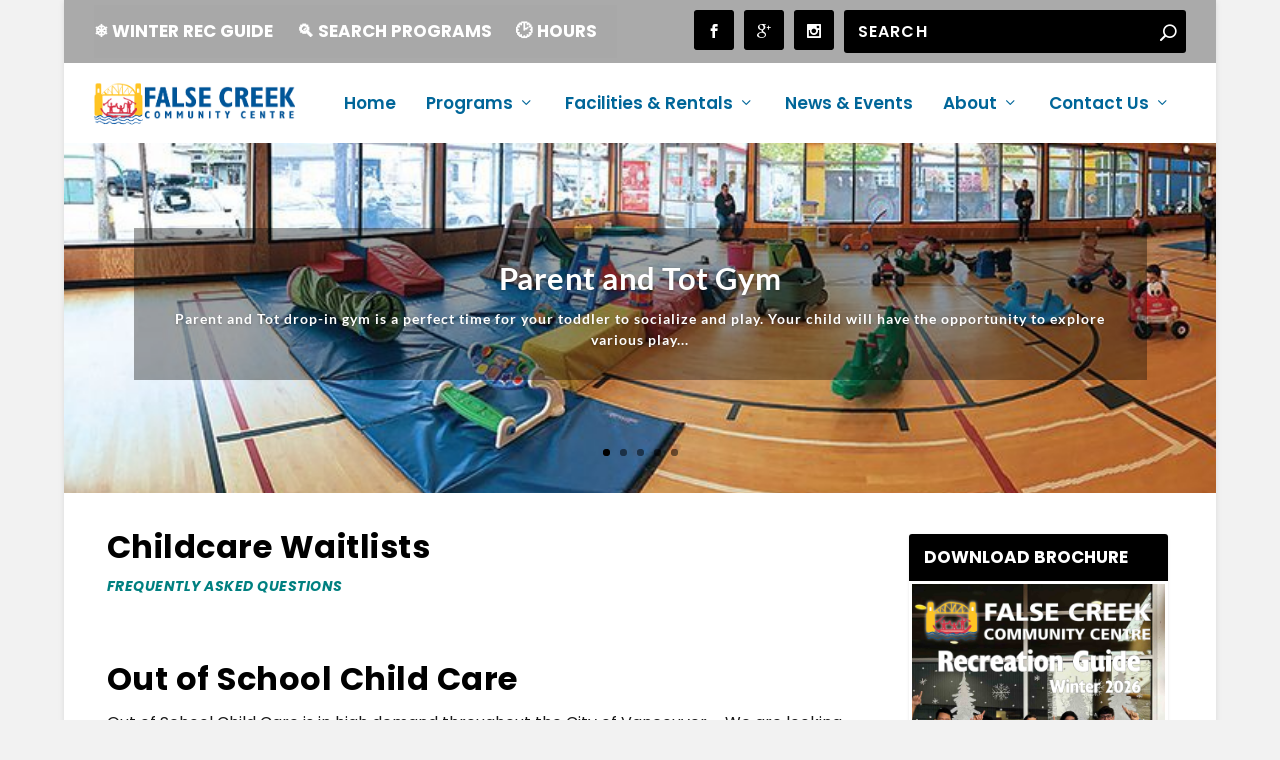

--- FILE ---
content_type: text/css; charset=utf-8
request_url: https://falsecreekcc.ca/wp-content/plugins/wp-event-manager-embeddable-event-widget/assets/css/frontend.min.css?ver=1.2.4
body_size: 127
content:
#widget-code-wrapper{display:none;overflow:hidden}#widget-code-wrapper h2{margin:0 0 1em}#widget-code-preview{width:50%;padding-right:1em;float:left;-webkit-box-sizing:border-box;-moz-box-sizing:border-box;box-sizing:border-box}#widget-code-preview iframe{width:100%;height:300px;border:1px solid #ccc}#widget-code-content{width:50%;float:right;padding-left:1em;-webkit-box-sizing:border-box;-moz-box-sizing:border-box;box-sizing:border-box}#widget-code-content textarea{width:100%;height:300px;padding:1em;font-family:fixed;font-size:14px;line-height:18px;-webkit-box-sizing:border-box;-moz-box-sizing:border-box;box-sizing:border-box}@media screen and (max-width:768px){#widget-code-preview{width:100%;padding:0}#widget-code-content{width:100%;padding:0}}.wpem-code-preview-block{position:relative;margin:0;padding:0}button.wpem-copy-text-button{position:absolute;right:0;top:0;background:#00a5fa;text-align:center;border-radius:0;color:#fff;padding:8px;border:none;text-decoration:none;display:inline-block;font-size:14px}



--- FILE ---
content_type: text/css; charset=utf-8
request_url: https://falsecreekcc.ca/wp-content/themes/falsecreek-child-theme/style.css?ver=2.0.70.1645666786
body_size: 1056
content:
/*
Theme Name: False Creek Child Theme
Theme URI: http://oinonendesigns.com
Template: Extra
Author: Elegant Themes
Version: 2.0.70.1645666786
Updated: 2022-02-23 17:39:46

*/
.btn {
  border: 2px solid black;
  background-color: white;
  color: black;
  padding: 12px 12px;
  font-size: 16px;
  cursor: pointer;
}

/* Green */
.success {
  border-color: #009FAD;
  color: green;
}

.success:hover {
  background-color: #009FAD;
  color: white;
}

/* Blue */
.info {
  border-color: #2196F3;
  color: dodgerblue;
}

.info:hover {
  background: #2196F3;
  color: white;
}

/* Orange */
.warning {
  border-color: #ff9800;
  color: orange;
}

.warning:hover {
  background: #ff9800;
  color: white;
}

/* Red */
.danger {
  border-color: #f44336;
  color: red;
}

.danger:hover {
  background: #f44336;
  color: white;
}

/* Gray */
.default {
  border-color: #000000;
  color: black;
}

.default:hover {
  background: #e7e7e7;
}
.events-days {
    margin-left: 5px;
    padding: 5px 0;
}
.button-btm a:hover {
    color: #000;
}
.button-btm a.event-link {
    background: #ff952b;
}
.button-btm a {
    color: #fff;
    font-size: 14px;
    text-transform: uppercase;
    border-radius: 5px;
    display: inline-block;
    height: 35px;
    line-height: 35px;
    width: 160px;
}
.button-btm a.reg-link {
    background: #009fad;
}
a.event-link:hover {
    background: #009fada3;
}
a.reg-link:hover {
    background: #ff952ba3;
}
.wpem-event-details {
    padding-bottom: 25px !important;
}
.button-btm {
    text-align: center;
    padding-top: 10px;
}
.date-sing .elementor-widget-single-event-field, .time-sing .elementor-widget-single-event-field {
    display: contents;
	margin-top: 6px;
    margin-bottom: 0 !important;
}
.last-clm .elementor-widget-container:before {
    content: "To";
    margin-left: 7px;
    margin-right: 5px;
	font-weight: 600;
}
.last-clm-time .elementor-widget-container:before {
    content: "To";
    margin-left: 8px;
    margin-right: 5px;
    font-weight: 600;
}
.button-btm a:first-child {
    margin-bottom: 10px;
}	
.cal-event .calendar-tooltip-title.wpem-heading-text {
    font-weight: 700 !important;
}
.cal-event .date-cal i {
    margin-left: 4px;
    margin-right: 2px;
}
span.wpem-event-location-icon {
    float: left;
    height: 45px;
    margin-right: 5px;
}
.cal-event i.wpem-icon-location {
    font-size: 15px;
    margin-top: 5px;
    display: block;
    margin-left: 5px;
}
.cal-event .events-days {
    padding: 8px 0px 4px;
}
@media only screen and (min-width: 600px) {
.event3row .wpem-row:first-child, .event3row .wpem-row:nth-child(2) {
    margin-right: 10px;
}
.event3row {
    display: flex;
}
.event3row .wpem-row {
    width: 36%;
}
}
@media only screen and (min-width: 1080px) {
.button-btm a:first-child {
   /* margin-left: -20px;*/
    margin-right: 20px;
    margin-bottom: 10px;
}
}
@media only screen and (min-width: 1180px) {
.archive .wpem-container {
    max-width: 1340px;
}
}

btn {
  border: 2px solid black;
  background-color: white;
  color: black;
  padding: 12px 12px;
  font-size: 16px;
  cursor: pointer;
}

/* Green */
.success {
  border-color: #009FAD;
  color: green;
}

.success:hover {
  background-color: #009FAD;
  color: white;
}

/* Blue */
.info {
  border-color: #2196F3;
  color: dodgerblue;
}

.info:hover {
  background: #2196F3;
  color: white;
}

/* Orange */
.warning {
  border-color: #ff9800;
  color: orange;
}

.warning:hover {
  background: #ff9800;
  color: white;
}

/* Red */
.danger {
  border-color: #f44336;
  color: red;
}

.danger:hover {
  background: #f44336;
  color: white;
}

/* Gray */
.default {
  border-color: #000000;
  color: black;
}

.default:hover {
  background: #e7e7e7;
}
.events-days {
    margin-left: 5px;
    padding: 5px 0;
}
.button-btm a:hover {
    color: #000;
}
.button-btm a.event-link {
    background: #ff952b;
}
.button-btm a {
    color: #fff;
    font-size: 14px;
    text-transform: uppercase;
    border-radius: 5px;
    display: inline-block;
    height: 35px;
    line-height: 35px;
    width: 160px;
}
.button-btm a.reg-link {
    background: #009fad;
}
a.event-link:hover {
    background: #009fada3;
}
a.reg-link:hover {
    background: #ff952ba3;
}
.wpem-event-details {
    padding-bottom: 25px !important;
}
.button-btm {
    text-align: center;
    padding-top: 10px;
}
.date-sing .elementor-widget-single-event-field, .time-sing .elementor-widget-single-event-field {
    display: contents;
	margin-top: 6px;
    margin-bottom: 0 !important;
}
.last-clm .elementor-widget-container:before {
    content: "To";
    margin-left: 7px;
    margin-right: 5px;
	font-weight: 600;
}
.last-clm-time .elementor-widget-container:before {
    content: "To";
    margin-left: 8px;
    margin-right: 5px;
    font-weight: 600;
}
.button-btm a:first-child {
    margin-bottom: 10px;
}	
.cal-event .calendar-tooltip-title.wpem-heading-text {
    font-weight: 700 !important;
}
.cal-event .date-cal i {
    margin-left: 4px;
    margin-right: 2px;
}
span.wpem-event-location-icon {
    float: left;
    height: 45px;
    margin-right: 5px;
}
.cal-event i.wpem-icon-location {
    font-size: 15px;
    margin-top: 5px;
    display: block;
    margin-left: 5px;
}
.cal-event .events-days {
    padding: 8px 0px 4px;
}
@media only screen and (min-width: 600px) {
.event3row .wpem-row:first-child, .event3row .wpem-row:nth-child(2) {
    margin-right: 10px;
}
.event3row {
    display: flex;
}
.event3row .wpem-row {
    width: 36%;
}
}
@media only screen and (min-width: 1080px) {
.button-btm a:first-child {
   /* margin-left: -20px;*/
    margin-right: 20px;
    margin-bottom: 10px;
}
.button-btm {
    text-align: center;
    padding-top: 10px;
    display: flex;
}	
}
@media only screen and (min-width: 1180px) {
.archive .wpem-container {
    max-width: 1420px;
}
}
@media only screen and (min-width: 767px) {
.event-single-img img {
    min-height: 500px;
}
}
@media only screen and (max-width: 1080px) {
.button-btm a {
    width: auto !important;
    font-size: 13px !important;
    padding: 0px 10px !important;
}
.button-btm {
    text-align: left !important;
	display: flex;
}
.button-btm a.reg-link {
    margin-left: 25px;
}	
}
@media only screen and (max-width: 980px) {
.button-btm a {
    width: 150px !important;
    font-size: 13px !important;
    padding: 0px 10px !important;
    text-align: center;
}
}	
.archive.tax-event_listing_type h1.wpem-heading-text span:before {
    content: "Program Type:";
    margin-right: 10px;
}
.archive.tax-event_listing_type h1.wpem-heading-text {
    font-size: 0 !important;
}
.archive.tax-event_listing_type h1.wpem-heading-text span {
   font-size: 32px;
}
.archive.tax-event_listing_category h1.wpem-heading-text span:before {
    content: "Program Category:";
    margin-right: 10px;
}
.archive.tax-event_listing_category h1.wpem-heading-text {
    font-size: 0 !important;
}
.archive.tax-event_listing_category h1.wpem-heading-text span {
   font-size: 32px;
}
#page-container .mobile_nav .menu-item-has-children {
    background: none !important;
}
.archive.et-db #et-boc .et-l .et-menu .menu-item-has-children>a:first-child::after {
    position: relative;
    right: auto;
    top: auto;
}

--- FILE ---
content_type: text/css; charset=utf-8
request_url: https://falsecreekcc.ca/wp-content/et-cache/global/et-extra-customizer-global.min.css?ver=1769644870
body_size: 5029
content:
#main-content .container,.boxed_layout #page-container,.boxed_layout,.boxed_layout.et_fixed_nav .et-fixed-header #main-header{max-width:1200px}@media only screen and (min-width:1025px){.with_sidebar .et_pb_extra_column_sidebar{min-width:22%;max-width:22%;width:22%;flex-basis:22%}.with_sidebar .et_pb_extra_column_main{min-width:78%;max-width:78%;width:78%;flex-basis:78%}}.widget_et_recent_tweets .widget_list a,.widget_et_recent_tweets .et-extra-icon,.widget_et_recent_tweets .widget-footer .et-extra-social-icon,.widget_et_recent_tweets .widget-footer .et-extra-social-icon::before,.project-details .project-details-title,.et_filterable_portfolio .filterable_portfolio_filter a.current,.et_extra_layout .et_pb_extra_column_main .et_pb_column .module-head h1,.et_pb_extra_column .module-head h1,#portfolio_filter a.current,.woocommerce div.product div.summary .product_meta a,.woocommerce-page div.product div.summary .product_meta a,.et_pb_widget.woocommerce .product_list_widget li .amount,.et_pb_widget li a:hover,.et_pb_widget.woocommerce .product_list_widget li a:hover,.et_pb_widget.widget_et_recent_videos .widget_list .title:hover,.et_pb_widget.widget_et_recent_videos .widget_list .title.active,.woocommerce .woocommerce-info:before{color:#3E5062}.single .score-bar,.widget_et_recent_reviews .review-breakdowns .score-bar,.et_pb_extra_module .posts-list article .post-thumbnail,.et_extra_other_module .posts-list article .post-thumbnail,.et_pb_widget .widget_list_portrait,.et_pb_widget .widget_list_thumbnail,.quote-format,.link-format,.audio-format .audio-wrapper,.paginated .pagination li.active,.score-bar,.review-summary-score-box,.post-footer .rating-stars #rating-stars img.star-on,.post-footer .rating-stars #rated-stars img.star-on,.author-box-module .author-box-avatar,.timeline-menu li.active a:before,.woocommerce div.product form.cart .button,.woocommerce div.product form.cart .button.disabled,.woocommerce div.product form.cart .button.disabled:hover,.woocommerce-page div.product form.cart .button,.woocommerce-page div.product form.cart .button.disabled,.woocommerce-page div.product form.cart .button.disabled:hover,.woocommerce div.product form.cart .read-more-button,.woocommerce-page div.product form.cart .read-more-button,.woocommerce div.product form.cart .post-nav .nav-links .button,.woocommerce-page div.product form.cart .post-nav .nav-links .button,.woocommerce .woocommerce-message,.woocommerce-page .woocommerce-message{background-color:#3E5062}#et-menu>li>ul,#et-menu li>ul,#et-menu>li>ul>li>ul,.et-top-search-primary-menu-item .et-top-search,.et_pb_module,.module,.page article,.authors-page .page,#timeline-sticky-header,.et_extra_other_module,.woocommerce .woocommerce-info{border-color:#3E5062}h1,h2,h3,h4,h5,h6,h1 a,h2 a,h3 a,h4 a,h5 a,h6 a{font-size:41px}body{font-size:16px}h1,h2,h3,h4,h5,h6,h1 a,h2 a,h3 a,h4 a,h5 a,h6 a{font-weight:bold;font-style:normal;text-transform:none;text-decoration:none}h1,h2,h3,h4,h5,h6,h1 a,h2 a,h3 a,h4 a,h5 a,h6 a{font-family:'Poppins',Helvetica,Arial,Lucida,sans-serif}body{font-family:'Poppins',Helvetica,Arial,Lucida,sans-serif}a,a:visited,.post-content a,.et_pb_pagebuilder_layout .et_pb_blurb_container p a,.et_pb_pagebuilder_layout .et_pb_code a,.et_pb_pagebuilder_layout .et_pb_promo_description a,.et_pb_pagebuilder_layout .et_pb_newsletter_description a,.et_pb_pagebuilder_layout .et_pb_team_member_description>a,.et_pb_pagebuilder_layout .et_pb_pricing li a,.et_pb_pagebuilder_layout .et_pb_slide_content a,.et_pb_pagebuilder_layout .et_pb_tab a,.et_pb_pagebuilder_layout .et_pb_text a,.et_pb_pagebuilder_layout .et_pb_toggle_content a,.et_pb_pagebuilder_layout .et_pb_fullwidth_code a{color:#006699}body{color:rgba(0,0,0,0.9)}body{background-color:#f2f2f2}#page-container{background-color:#ffffff}#et-menu li a{font-size:17px}#et-menu li{font-family:'Poppins',Helvetica,Arial,Lucida,sans-serif}#et-navigation ul li,#et-navigation li a,#et-navigation>ul>li>a{font-weight:600;font-style:normal;text-transform:none;text-decoration:none}#et-menu>li a,#et-menu>li.menu-item-has-children>a:after,#et-menu>li.mega-menu-featured>a:after,#et-extra-mobile-menu>li.mega-menu-featured>a:after{color:#006699}#et-menu>li>a:hover,#et-menu>li.menu-item-has-children>a:hover:after,#et-menu>li.mega-menu-featured>a:hover:after,#et-navigation>ul#et-menu>li.current-menu-item>a,#et-navigation>ul#et-menu>li.current_page_item>a,#et-extra-mobile-menu>li.mega-menu-featured>a:hover:after,#et-extra-mobile-menu>li.current-menu-item>a,#et-extra-mobile-menu>li.current_page_item>a,#et-extra-mobile-menu>li>a:hover{color:#ffb200}#et-navigation>ul>li>a:before{background-color:#ffb200}#main-header{background-color:#ffffff}#et-menu>li>ul,#et-menu li>ul,#et-menu>li>ul>li>ul,#et-mobile-navigation nav,.et-top-search-primary-menu-item .et-top-search{background-color:#ff5151}#et-menu li.mega-menu-featured>ul li.menu-item .recent-list .recent-post,#et-extra-mobile-menu li.mega-menu-featured>ul li.menu-item .recent-list .recent-post,#et-menu li.mega-menu>ul>li>a,#et-menu li.mega-menu>ul li:last-child a,#et-menu li>ul li a{border-color:#ffb200}#et-menu li>ul li a,#et-menu li.mega-menu>ul>li>a,#et-menu .sub-menu li.mega-menu-featured>a:after,#et-menu .sub-menu li.menu-item-has-children>a:after,#et-extra-mobile-menu .sub-menu li.mega-menu-featured>a:after,#et-extra-mobile-menu li a,#et-menu li.mega-menu-featured>ul li .title,#et-extra-mobile-menu li.mega-menu-featured>ul li .title,#et-menu li.mega-menu-featured>ul li .featured-post h2,#et-extra-mobile-menu li.mega-menu-featured>ul li .featured-post h2,#et-menu li.mega-menu-featured>ul li .featured-post .post-meta a,#et-extra-mobile-menu li.mega-menu-featured>ul li .featured-post .post-meta a,#et-menu li.mega-menu-featured>ul li.menu-item .recent-list .recent-post .post-content .post-meta,#et-extra-mobile-menu li.mega-menu-featured>ul li.menu-item .recent-list .recent-post .post-content .post-meta,#et-menu li.mega-menu-featured>ul li.menu-item .recent-list .recent-post .post-content .post-meta a,#et-extra-mobile-menu li.mega-menu-featured>ul li.menu-item .recent-list .recent-post .post-content .post-meta a{color:#ffffff}#et-menu li>ul li a:hover,#et-extra-mobile-menu li>ul li a:hover,#et-menu li>ul li.current-menu-item a,#et-menu li>ul li.current_page_item a,#et-extra-mobile-menu li>ul li.current-menu-item a,#et-extra-mobile-menu li>ul li.current_page_item a,#et-menu li.mega-menu>ul>li>a:hover,#et-menu .sub-menu li.mega-menu-featured>a:hover:after,#et-menu .sub-menu li.menu-item-has-children>a:hover:after,#et-extra-mobile-menu .sub-menu li.mega-menu-featured>a:hover:after,#et-menu li.mega-menu-featured>ul li .featured-post .post-meta a:hover,#et-extra-mobile-menu li.mega-menu-featured>ul li .featured-post .post-meta a:hover,#et-menu li.mega-menu-featured>ul li.menu-item .recent-list .recent-post .post-content .post-meta a:hover,#et-extra-mobile-menu li.mega-menu-featured>ul li.menu-item .recent-list .recent-post .post-content .post-meta a:hover{color:#1e73be}#et-secondary-menu li{font-size:17px}#et-secondary-menu li{font-family:'Poppins',Helvetica,Arial,Lucida,sans-serif}#et-secondary-menu li,#et-secondary-menu li a{font-weight:bold;font-style:normal;text-transform:uppercase;text-decoration:none}#top-header{background-color:#aaaaaa}#et-secondary-menu a,#et-secondary-menu li.menu-item-has-children>a:after{color:#ffffff}#et-secondary-menu li a:hover,#et-secondary-menu>li>a:hover:before,#et-secondary-menu li.menu-item-has-children>a:hover:after,#et-secondary-menu li.current-menu-item>a{color:#006699}#et-secondary-menu>li>a:hover:before{text-shadow:10px 0 #006699,-10px 0 #006699}#et-secondary-nav #et-secondary-menu{background-color:#a8a8a8}#et-trending-label,.et-trending-post a{font-family:'Lato',Helvetica,Arial,Lucida,sans-serif}header.header .et-trending-post a,header.header .et-trending-post a:visited{color:rgba(30,115,190,0.6)}#et-info .et-cart,#et-info .et-cart:before,#et-info .et-top-search .et-search-field,#et-info .et-top-search .et-search-submit:before{font-size:16.000000px}#et-info .et-extra-social-icons .et-extra-icon{font-size:21.000000px;line-height:40.000000px;width:40.000000px;height:40.000000px}#et-info .et-cart{padding:12.000000px 13.333333px}#et-info .et-top-search .et-search-field{padding:9.000000px 13.333333px}#et-info .et-top-search .et-search-field{width:160.000000px}#et-info .et-top-search .et-search-submit:before{margin-top:-8.000000px}#et-info .et-cart,#et-info .et-top-search .et-search-field{letter-spacing:1px}#et-info .et-cart,#et-info .et-top-search .et-search-field,#et-info .et-extra-social-icons .et-extra-icon{background-color:#000000}.et-fixed-header #et-navigation>ul#et-menu>li.current-menu-item>a,.et-fixed-header #et-navigation>ul#et-menu>li.li.current_page_item>a,.et-fixed-header #et-navigation>ul#et-menu>li>a:hover,.et-fixed-header #et-navigation>ul#et-menu>li.menu-item-has-children>a:hover:after,.et-fixed-header #et-navigation>ul#et-menu>li.mega-menu-featured>a:hover:after,.et-fixed-header #et-extra-mobile-menu>li.mega-menu-featured>a:hover:after{color:#006699}.et-fixed-header #et-navigation>ul>li>a:before{background-color:#006699}.et-fixed-header #main-header{background-color:#ffffff}#footer h4,#footer .et_pb_widget h4.widgettitle{font-size:20px}#footer,#footer li,#footer p,#footer a,#footer span,#footer .post-meta{font-size:15px}#footer .et_pb_widget,#footer div,#footer .et_pb_widget p,#footer .et_pb_widget ins,#footer .et_pb_widget span,#footer .et_pb_widget strong,#footer .widget_list li .post-meta,#footer .et_pb_widget .recentcomments .post-title,#footer .et_pb_widget .recentcomments .comment-author-link,#footer .et_pb_widget .recentcomments .author,#footer .widget_calendar td,#footer .widget_et_recent_tweets .et-extra-icon:before{color:#000000}#footer .et_pb_widget a,#footer .et_pb_widget a:visited,#footer .et_pb_widget a span,#footer .et_pb_widget ul li a,#footer .et_pb_widget .widget-list li a,#footer .et_pb_widget #recentcomments li a,#footer .widget .title{color:#1e73be}#footer h4,#footer .et_pb_widget h4.widgettitle{color:#006699}.et_pb_widget ul li .children a:before,.et_pb_widget .widget-list li .children a:before,.widget.woocommerce .product_list_widget li .children a:before{color:rgba(221,51,51,0.6)}#footer-bottom{background-color:#3e5062}#footer-info a{font-weight:bold;font-style:normal;text-transform:none;text-decoration:none}#footer-info a{font-size:12px}#footer-nav ul li a{color:rgba(30,115,190,0.6)}#footer #footer-bottom #footer-nav ul.et-extra-social-icons .et-extra-icon{font-size:18px}#footer #footer-bottom #footer-nav ul.et-extra-social-icons .et-extra-icon{line-height:18px}#footer #footer-bottom #footer-nav ul.et-extra-social-icons .et-extra-icon{height:18px}#footer #footer-bottom #footer-nav ul.et-extra-social-icons .et-extra-icon{width:18px}.et_pb_posts .et_pb_post h2{font-size:16px}.et_pb_fullwidth_section .et_pb_slide_description{padding-top:5%;padding-bottom:5%}.et_pb_fullwidth_section .et_pb_slide_description h2{font-size:33px}@media only screen and (min-width:768px){#main-header .logo{height:56.8px;margin:11.6px 0}.header.left-right #et-navigation>ul>li>a{padding-bottom:31.5px}}@media only screen and (min-width:768px){.et-fixed-header #main-header .logo{height:53.6px;margin:13.2px 0}.et-fixed-header .header.left-right #et-navigation>ul>li>a{padding-bottom:32px}}.et_pb_blurb_content p:last-of-type{padding-bottom:0;padding-left:5px;padding-right:0px}.pa-toggle-blurb .et_pb_blurb_description{max-height:100px;transition:max-height 0.3s ease-out;overflow:hidden}.pa-toggle-blurb .et_pb_blurb_description:after{content:"";display:inline-block;position:absolute;pointer-events:none;height:100px;width:100%;left:0;right:0;bottom:0;background-image:linear-gradient(0deg,#fff 10%,transparent)}.pa-toggle-blurb .pa-blurb-expand-button{padding:0.5em;text-align:center;color:#006699!important;font-weight:bold}.pa-toggle-blurb .pa-blurb-expand-button span{cursor:pointer}.pa-toggle-blurb .pa-blurb-expand-button .pa-blurb-toggle-icon{font-family:ETMODULES,"sans-serif"}.pa-toggle-blurb .pa-blurb-toggle-expanded{max-height:2000px;transition:max-height 0.3s ease-in;padding-left:5px}.pa-toggle-blurb .pa-blurb-toggle-expanded.et_pb_blurb_description:after{background:none}#et-info .et-top-search .et-search-field{width:348px}.et_pb_slide_description .et_pb_slide_title a{text-decoration:none}.wpem-event-listings.wpem-event-listing-box-view{display:flex;flex-wrap:wrap;margin-right:-49px}.nav li ul{width:280px}article#post-210283{box-shadow:none}.wpem-event-listings.wpem-event-listing-box-view .wpem-event-box-col{margin-left:-12px}.et_pb_widget{display:block;background:none;width:100%;border-radius:3px;-webkit-box-shadow:0 1px 3px rgba(0,0,0,0);box-shadow:0 1px 3px rgba(0,0,0,.1);margin:0 0 24px;overflow:hidden;border:1px}.ags-divi-extras-module{align-items:flex-start;-ms-flex-line-pack:start;align-content:flex-start;background:#FFFFFF;border-top:0px;border-radius:1px;-webkit-box-shadow:0 1px 3px rgba(0,0,0,0.1);box-shadow:0 0px 0px rgba(0,0,0,0);-webkit-box-sizing:border-box;box-sizing:border-box;overflow:hidden}.ags-divi-extras-module .posts-blog-feed-module .hentry{display:-webkit-box;display:-ms-flexbox;display:flex;border:1px solid rgb(0,0,0);padding:20px;-webkit-box-align:start;-ms-flex-align:start;align-items:flex-start;margin:10px}.wpem-calendar-view-container .calendar-contents-container table.calendar td.calendar-day-container .calendar-tooltip-box .calendar-tooltip .calendar-tooltip-banner{width:100%;height:150px;background-color:var(--wpem-gray-color);background-position:center;background-repeat:no-repeat;background-size:cover}.wpem-event-details{padding-bottom:2px!important}.wpem-event-listings .wpem-event-layout-wrapper{border:1px solid #000;margin:12px;transition:background .2s}.wpem-event-listings .wpem-event-layout-wrapper .wpem-event-banner{float:left;padding-right:20px;width:250px}.wpem-event-listings-header .wpem-event-layout-action-wrapper .wpem-event-layout-action .wpem-event-layout-icon.wpem-active-layout{background:#ccc;color:#222;cursor:default;display:flex}.wpem-event-listings .wpem-event-layout-wrapper .wpem-event-infomation .wpem-event-date{width:80px;position:absolute;left:0;top:0;display:none}.wpem-single-event-widget{margin-bottom:20px;background:var(--wpem-white-color);border:1px solid #000;border-radius:2px}.wpem-single-event-widget .wpem-event-infomation{padding:10px 10px 1px 10px;padding-bottom:1px;padding-bottom:15px;padding-bottom:0px;margin-bottom:-12px}article#post-210860{box-shadow:none}article#post-210278{box-shadow:none}article#post-210278{box-shadow:none}.wpem-calendar-view-container .calendar-contents-container table.calendar td.calendar-day-container.today{background:#000}.wpem-single-event-widget{margin-bottom:20px;background:var(--wpem-white-color);border:1px solid #000;border-radius:2px;padding-bottom:25px}.wpem-event-listings.wpem-event-listing-box-view .wpem-event-layout-wrapper{border:1px solid #000;width:100%;height:100%;border-radius:2px;overflow:hidden;margin-bottom:-5px}table td,table th,table tr{text-align:left;max-width:100%;padding:0em}.wpem-event-listings.wpem-event-listing-box-view .wpem-event-layout-wrapper .wpem-event-banner .wpem-event-banner-img{height:125px;width:100%;border-radius:0;background-position:bottom;background-repeat:no-repeat;background-size:cover}.wpem-calendar-view-container .calendar-contents-container table.calendar td.calendar-day-container.today{background:#adb2b5}@media (max-width:480px){.page-id-210283 .search_events.search-form-container .wpem-row{width:100%}.page-id-210283 .search_events.search-form-container .event3row{display:block}}.wpem-mb-5,.wpem-my-5{margin-bottom:0rem!important}.wpem-mt-5,.wpem-my-5{margin-top:0rem!important}@media only screen and (min-width:1080px){.button-btm a:first-child{margin-right:20px;margin-bottom:10px}}@media only screen and (min-width:1180px){.archive .wpem-container{max-width:1340px}}.button-btm a.event-link{background:#ffb200}.button-btm a{color:#fff;font-size:14px;text-transform:uppercase;border-radius:5px;display:inline-block;height:35px;line-height:35px;width:160px}.button-btm a.reg-link{background:#009fad;color:#fff}a.event-link:hover{background:#ffb200}a.reg-link:hover{background:#ff952ba3;color:#ffb200}@media only screen and (min-width:1080px){.button-btm a:first-child{margin-right:20px;margin-bottom:10px}.button-btm{text-align:center;padding-top:10px;display:flex}}@media only screen and (min-width:1180px){.archive .wpem-container{max-width:1420px}}.wpem-single-event-widget .wpem-event-infomation .wpem-event-details .wpem-event-title .wpem-heading-text{font-size:16px;line-height:22px;font-weight:700;color:var(--wpem-dark-color);margin:0 0 10px;overflow:hidden;display:-webkit-box;-webkit-line-clamp:2;-webkit-box-orient:vertical;padding-bottom:21px}.widget_featured_events .wpem-single-event-widget{background:#71950042}.wpem-single-event-widget .wpem-event-infomation{padding:15px;padding-bottom:15px;padding-bottom:0px}.wpem-main.wpem-single-event-widget .wpem-event-banner .wpem-event-banner-img img{width:100%;height:50%;max-width:100%;display:none}.post-content a.read-more-button,.read-more-button a{padding:3px 12px;background:#ccc;color:#fff}.event-manager-pagination-2 ul.page-numbers li .page-numbers.current{border-color:#000;background:#000;color:var(--wpem-white-color)}.wpem-event-listings .wpem-event-layout-wrapper .wpem-event-infomation .wpem-event-date .wpem-event-date-type .wpem-from-date{width:11rem;display:inline-block;float:left;text-align:center;padding-right:3px}.wpem-event-listing-type-page .wpem-event-listing-type-page-wrapper .wpem-event-listing-type-page-title .wpem-heading-text{font-size:32px;line-height:20px;font-weight:700;text-align:center;margin:0}.wpem-event-listing-list-view.wpem-event-listings .wpem-event-layout-wrapper .event_listing{margin:0;display:inline-flex;width:100%;padding:23px 17px 1px 23px;border-left:6px solid #000;transition:border 0.2s}.wpem-event-listings .wpem-event-layout-wrapper .wpem-event-infomation .wpem-event-date .wpem-event-date-type .wpem-to-date .wpem-date-separator{position:absolute;left:1px;top:60%;transform:translate(0,-50%);font-size:20px;color:var(--wpem-gray-color);right:12px}.wpem-event-listings .wpem-event-layout-wrapper .wpem-event-infomation .wpem-event-date .wpem-event-date-type .wpem-to-date{float:left;padding-left:0px;position:relative;padding-top:8px}.wpem-event-listings .wpem-event-layout-wrapper .wpem-event-infomation .wpem-event-date .wpem-event-date-type .wpem-to-date .wpem-month{font-size:9px;text-transform:uppercase;font-weight:400;line-height:12px;color:var(--wpem-gray-color);display:none}.wpem-event-listings .wpem-event-layout-wrapper .wpem-event-infomation .wpem-event-date .wpem-event-date-type .wpem-from-date .wpem-month{font-size:13px;text-transform:uppercase;font-weight:400;line-height:15px;color:var(--wpem-gray-color);display:none}.wpem-event-listings .wpem-event-layout-wrapper .wpem-event-infomation .wpem-event-date .wpem-event-date-type .wpem-to-date .wpem-date{font-size:22px;line-height:20px;font-weight:400;color:var(--wpem-gray-color);padding-left:15px}.wpem-event-listings .wpem-event-layout-wrapper .wpem-event-infomation .wpem-event-details{width:100%;padding-left:60px;float:left;font-size:16px;line-height:23px;color:var(--wpem-gray-color)}.wpem-event-listings .wpem-event-layout-wrapper .wpem-event-banner .wpem-event-banner-img{height:260px;width:260px;background-size:cover!important;background-position:center!important;border-radius:4px;background-color:var(--wpem-gray-border-color)}.wpem-event-listings.wpem-event-listing-box-view .wpem-event-layout-wrapper .wpem-event-infomation .wpem-event-details .wpem-event-title .wpem-heading-text{font-size:16px;line-height:1.42;font-weight:700;color:var(--wpem-dark-color);margin:0 0 10px;padding-bottom:20px}.event_listings a.load_more_events{text-align:center;background:var(--wpem-gray-color);color:var(--wpem-gray-bg-color);text-transform:uppercase;padding:10px 15px;font-size:15px;letter-spacing:0.5px;transition:all 0.2s;border-radius:4px;margin:0 auto;margin-bottom:12pxdisplay:table;width:100%}.button-btm a.reg-link{background:#cc0000}.et_pb_widget .widgettitle{background:#000;padding:5px 5px 5px 15px;color:#fff;font-size:17px;font-weight:700;line-height:2.2em;letter-spacing:0px;text-transform:uppercase;text-align:left}.wpem-event-listings .wpem-event-layout-wrapper .wpem-event-banner .wpem-event-banner-img{height:250px;width:290px;background-size:cover!important;background-position:center!important;border-radius:5px;background-color:#ddd}a#load_more_events strong{font-size:0}a#load_more_events strong:after{content:"load more programs";font-size:15px}.wpem-event-listings-header .wpem-event-layout-action-wrapper .wpem-event-layout-action .wpem-event-layout-icon.wpem-active-layout{background:#ccc;color:#222;cursor:default;display:none}a.event-link:hover{background:#FFFF00}.wpem-event-listings-header .wpem-event-listing-header-title .wpem-heading-text{font-size:24px;line-height:1.42;font-weight:500;margin:0;display:none}#et-secondary-menu li>ul{z-index:10;left:0;background:#2B3843;width:280px;padding:10px 0}#et-info .et-top-search .et-search-field{width:100%}#footer .et_pb_widget .widget_list .title,#footer .et_pb_widget a{color:#120101;padding:0px 0!important;margin-bottom:10px!important}.material-icons{font-family:'Material Icons''Wingdings';font-weight:normal;font-style:normal;font-size:34px;line-height:1;letter-spacing:normal;text-transform:none;display:inline-block;white-space:nowrap;word-wrap:normal;direction:ltr;-webkit-font-feature-settings:'liga';-webkit-font-smoothing:antialiased}.btn-inline .et_pb_button_module_wrapper{display:inline-block;margin:0 5px}.ags-divi-extras-module .posts-blog-feed-module .paginated_content .paginated_page[data-columns]::before{display:none!important}.btn-inline{text-align:center!important}.ci-c-form-row{margin:auto;padding:0 0px;padding-top:0px;padding-bottom:0px}.et_pb_slide_description,.et_pb_slider_fullwidth_off .et_pb_slide_description{padding:0% 0%;padding-top:16%;padding-bottom:16%;width:auto;margin:auto}ol li,ul li{margin-bottom:.1em}.et_pb_widget.widget_text .textwidget{padding:3px;line-height:1.3em}.et_pb_pagebuilder_layout .page .post-wrap h1{padding:1px 0%}h1,h1 a{font-size:32px;color:#000}h2,h2 a{font-size:18px}h3,h3 a{font-size:14px}h4,h4 a{font-size:12px}h5,h6,h5 a,h6 a{font-size:10px}h6{font-size:10px;text-transform:none}.posts-blog-feed-module .post-title{font-size:1em}.posts-blog-feed-module .hentry{display:-webkit-box;display:-ms-flexbox;display:flex;border-bottom:1px solid rgba(0,0,0,.1);padding:5px;-webkit-box-align:start;-ms-flex-align:start;align-items:flex-start}.page article{border-top-width:1px;border-top-style:none;border-color:#fff;margin:1px;padding:0px}#footer .et_pb_widget a,#footer .et_pb_widget a:visited,#footer .et_pb_widget a span,#footer .et_pb_widget ul li a,#footer .et_pb_widget .widget-list li a,#footer .et_pb_widget #recentcomments li a,#footer .widget .title{color:#000}#footer .et_pb_widget.widget_text .textwidget{padding:10px 0;margin-bottom:-25px}#footer{margin:16px 0 0;border-top:#080809;border-top-style:none;border-top-width:medium;border-style:solid;border-top-width:1px;padding-top:24px}#footer .et_pb_widget{padding:1px 0!important;margin-bottom:5px!important}#footer .et_pb_widget:first-of-type{padding-top:10px}#footer{padding-top:0px;background:#fff;margin:0px}#footer h4,#footer .et_pb_widget{color:#000}#footer-bottom{background:#000;width:100%;padding:10px 0}#footer{padding-top:0px;background:#fff;margin:0px}#footer{margin:16px 0 0}#main-content{padding:5px}.et_pb_column_single{padding:2.855% 0}#footer .et_pb_widget li,#footer .et_pb_widget.woocommerce .product_list_widget li{border-bottom:1px solid rgba(255,255,255,.1);padding:5px 0}.post-header{width:100%;padding:10px;box-sizing:border-box;text-align:center}ul{list-style-type:disc}#menu-program-registration{font-family:lato!important;color:rgb(0,102,153)!important;font-size:14px!important;line-height:1em!important;font-weight:bold!important;text-decoration:underline;list-style:none;font-style:normal!important;background-color:rgba(255,255,255,.4)}.page article{border-top-width:1px;border-top-style:solid;border-color:rgba(255,255,255,.4);margin:10px;padding:0px 0px 15px 0px}.et_pb_promo_description{padding-bottom:120px!important}#et-menu>li>ul,#et-menu li>ul,#et-menu>li>ul>li>ul,#et-mobile-navigation nav,.et-top-search-primary-menu-item .et-top-search{background-color:#cc0000;padding:8px 8px 8px 8px}.sidemenu li.menu-item a{color:#666;font-weight:600;font-size:16px;list-style-type:none}.sidemenu li.menu-item a:link{color:#666;text-decoration:none;font-weight:600;font-size:16px}.sidemenu li.menu-item a:visited{color:#000;font-weight:600;font-size:16px}.sidemenu li.menu-item a:hover{color:#006699;text-decoration:underline;font-weight:600;font-size:16px}.sidemenu li.menu-item a:active{color:#666;text-decoration:underline;font-weight:600;font-size:16px}#et-navigation li li{padding:0 1px}#et-navigation li a{padding:5px 0}.input,.textarea,input,input[type="email"],input[type="password"],input[type="search"],input[type="text"],select,textarea{outline:0;background:rgba(0,0,0,.05);border:1;border-radius:3px;box-shadow:none;box-sizing:border-box;padding:5px 200px;color:rgba(0,0,0,.6);font-family:inherit;font-size:inherit;font-weight:inherit;line-height:normal;transition:.3s ease}#ci-subscribe-form .title{font:11px arial,helvetica,sans-serif;color:#000000;display:none}.et-social-twitter a.icon:before{content:"\e61b";font-family:"Font Awesome 6 Brands"!important}#elementor-switch-mode{margin:15px 0;display:none}.gform_wrapper.gravity-theme #field_submit .gform-button--width-full,.gform_wrapper.gravity-theme .gform_footer .gform-button--width-full{text-align:center;width:100%;background:#ffc423}

--- FILE ---
content_type: text/css
request_url: https://form-assets.mailchimp.com/snippet/fonts/240277982
body_size: 1458
content:
@font-face{font-family: 'Roboto-italic-200'; src: url(https://falsecreekcc.ca/wp-content/uploads/elementor/google-fonts/fonts/roboto-kfo5cnqeu92fr1mu53zec9_vu3r1gihoszmkbnka.woff2) format('woff2'), url(https://form-assets.mailchimp.com/240277982/fonts/Roboto-italic-200.woff2) format('woff2');} @font-face{font-family: 'FontAwesome5Brands-normal-400'; src: url(https://falsecreekcc.ca/wp-content/plugins/elementor/assets/lib/font-awesome/webfonts/fa-brands-400.woff2) format('woff2'), url(https://form-assets.mailchimp.com/240277982/fonts/FontAwesome5Brands-normal-400.woff2) format('woff2');} @font-face{font-family: 'RobotoSlab-normal-100'; src: url(https://falsecreekcc.ca/wp-content/uploads/elementor/google-fonts/fonts/robotoslab-bngmuxzytxpivibgjjsb6ufn5qu.woff2) format('woff2'), url(https://form-assets.mailchimp.com/240277982/fonts/RobotoSlab-normal-100.woff2) format('woff2');} @font-face{font-family: 'RobotoSlab-normal-200'; src: url(https://falsecreekcc.ca/wp-content/uploads/elementor/google-fonts/fonts/robotoslab-bngmuxzytxpivibgjjsb6ufn5qu.woff2) format('woff2'), url(https://form-assets.mailchimp.com/240277982/fonts/RobotoSlab-normal-200.woff2) format('woff2');} @font-face{font-family: 'RobotoSlab-normal-300'; src: url(https://falsecreekcc.ca/wp-content/uploads/elementor/google-fonts/fonts/robotoslab-bngmuxzytxpivibgjjsb6ufn5qu.woff2) format('woff2'), url(https://form-assets.mailchimp.com/240277982/fonts/RobotoSlab-normal-300.woff2) format('woff2');} @font-face{font-family: 'RobotoSlab-normal-400'; src: url(https://falsecreekcc.ca/wp-content/uploads/elementor/google-fonts/fonts/robotoslab-bngmuxzytxpivibgjjsb6ufn5qu.woff2) format('woff2'), url(https://form-assets.mailchimp.com/240277982/fonts/RobotoSlab-normal-400.woff2) format('woff2');} @font-face{font-family: 'RobotoSlab-normal-500'; src: url(https://falsecreekcc.ca/wp-content/uploads/elementor/google-fonts/fonts/robotoslab-bngmuxzytxpivibgjjsb6ufn5qu.woff2) format('woff2'), url(https://form-assets.mailchimp.com/240277982/fonts/RobotoSlab-normal-500.woff2) format('woff2');} @font-face{font-family: 'RobotoSlab-normal-600'; src: url(https://falsecreekcc.ca/wp-content/uploads/elementor/google-fonts/fonts/robotoslab-bngmuxzytxpivibgjjsb6ufn5qu.woff2) format('woff2'), url(https://form-assets.mailchimp.com/240277982/fonts/RobotoSlab-normal-600.woff2) format('woff2');} @font-face{font-family: 'RobotoSlab-normal-700'; src: url(https://falsecreekcc.ca/wp-content/uploads/elementor/google-fonts/fonts/robotoslab-bngmuxzytxpivibgjjsb6ufn5qu.woff2) format('woff2'), url(https://form-assets.mailchimp.com/240277982/fonts/RobotoSlab-normal-700.woff2) format('woff2');} @font-face{font-family: 'RobotoSlab-normal-800'; src: url(https://falsecreekcc.ca/wp-content/uploads/elementor/google-fonts/fonts/robotoslab-bngmuxzytxpivibgjjsb6ufn5qu.woff2) format('woff2'), url(https://form-assets.mailchimp.com/240277982/fonts/RobotoSlab-normal-800.woff2) format('woff2');} @font-face{font-family: 'RobotoSlab-normal-900'; src: url(https://falsecreekcc.ca/wp-content/uploads/elementor/google-fonts/fonts/robotoslab-bngmuxzytxpivibgjjsb6ufn5qu.woff2) format('woff2'), url(https://form-assets.mailchimp.com/240277982/fonts/RobotoSlab-normal-900.woff2) format('woff2');} @font-face{font-family: 'Roboto-italic-100'; src: url(https://falsecreekcc.ca/wp-content/uploads/elementor/google-fonts/fonts/roboto-kfo5cnqeu92fr1mu53zec9_vu3r1gihoszmkbnka.woff2) format('woff2'), url(https://form-assets.mailchimp.com/240277982/fonts/Roboto-italic-100.woff2) format('woff2');} @font-face{font-family: 'Roboto-italic-300'; src: url(https://falsecreekcc.ca/wp-content/uploads/elementor/google-fonts/fonts/roboto-kfo5cnqeu92fr1mu53zec9_vu3r1gihoszmkbnka.woff2) format('woff2'), url(https://form-assets.mailchimp.com/240277982/fonts/Roboto-italic-300.woff2) format('woff2');} @font-face{font-family: 'Roboto-italic-400'; src: url(https://falsecreekcc.ca/wp-content/uploads/elementor/google-fonts/fonts/roboto-kfo5cnqeu92fr1mu53zec9_vu3r1gihoszmkbnka.woff2) format('woff2'), url(https://form-assets.mailchimp.com/240277982/fonts/Roboto-italic-400.woff2) format('woff2');} @font-face{font-family: 'Roboto-italic-500'; src: url(https://falsecreekcc.ca/wp-content/uploads/elementor/google-fonts/fonts/roboto-kfo5cnqeu92fr1mu53zec9_vu3r1gihoszmkbnka.woff2) format('woff2'), url(https://form-assets.mailchimp.com/240277982/fonts/Roboto-italic-500.woff2) format('woff2');} @font-face{font-family: 'Roboto-italic-600'; src: url(https://falsecreekcc.ca/wp-content/uploads/elementor/google-fonts/fonts/roboto-kfo5cnqeu92fr1mu53zec9_vu3r1gihoszmkbnka.woff2) format('woff2'), url(https://form-assets.mailchimp.com/240277982/fonts/Roboto-italic-600.woff2) format('woff2');} @font-face{font-family: 'Roboto-italic-700'; src: url(https://falsecreekcc.ca/wp-content/uploads/elementor/google-fonts/fonts/roboto-kfo5cnqeu92fr1mu53zec9_vu3r1gihoszmkbnka.woff2) format('woff2'), url(https://form-assets.mailchimp.com/240277982/fonts/Roboto-italic-700.woff2) format('woff2');} @font-face{font-family: 'Roboto-italic-800'; src: url(https://falsecreekcc.ca/wp-content/uploads/elementor/google-fonts/fonts/roboto-kfo5cnqeu92fr1mu53zec9_vu3r1gihoszmkbnka.woff2) format('woff2'), url(https://form-assets.mailchimp.com/240277982/fonts/Roboto-italic-800.woff2) format('woff2');} @font-face{font-family: 'Roboto-italic-900'; src: url(https://falsecreekcc.ca/wp-content/uploads/elementor/google-fonts/fonts/roboto-kfo5cnqeu92fr1mu53zec9_vu3r1gihoszmkbnka.woff2) format('woff2'), url(https://form-assets.mailchimp.com/240277982/fonts/Roboto-italic-900.woff2) format('woff2');} @font-face{font-family: 'Roboto-normal-100'; src: url(https://falsecreekcc.ca/wp-content/uploads/elementor/google-fonts/fonts/roboto-kfo7cnqeu92fr1me7ksn66agldtyluama3yuba.woff2) format('woff2'), url(https://form-assets.mailchimp.com/240277982/fonts/Roboto-normal-100.woff2) format('woff2');} @font-face{font-family: 'Roboto-normal-200'; src: url(https://falsecreekcc.ca/wp-content/uploads/elementor/google-fonts/fonts/roboto-kfo7cnqeu92fr1me7ksn66agldtyluama3yuba.woff2) format('woff2'), url(https://form-assets.mailchimp.com/240277982/fonts/Roboto-normal-200.woff2) format('woff2');} @font-face{font-family: 'Roboto-normal-300'; src: url(https://fonts.gstatic.com/s/roboto/v48/KFO7CnqEu92Fr1ME7kSn66aGLdTylUAMa3yUBA.woff2) format('woff2'), url(https://form-assets.mailchimp.com/240277982/fonts/Roboto-normal-300.woff2) format('woff2');} @font-face{font-family: 'Roboto-normal-400'; src: url(https://fonts.gstatic.com/s/roboto/v48/KFO7CnqEu92Fr1ME7kSn66aGLdTylUAMa3yUBA.woff2) format('woff2'), url(https://form-assets.mailchimp.com/240277982/fonts/Roboto-normal-400.woff2) format('woff2');} @font-face{font-family: 'Roboto-normal-500'; src: url(https://fonts.gstatic.com/s/roboto/v48/KFO7CnqEu92Fr1ME7kSn66aGLdTylUAMa3yUBA.woff2) format('woff2'), url(https://form-assets.mailchimp.com/240277982/fonts/Roboto-normal-500.woff2) format('woff2');} @font-face{font-family: 'Roboto-normal-600'; src: url(https://falsecreekcc.ca/wp-content/uploads/elementor/google-fonts/fonts/roboto-kfo7cnqeu92fr1me7ksn66agldtyluama3yuba.woff2) format('woff2'), url(https://form-assets.mailchimp.com/240277982/fonts/Roboto-normal-600.woff2) format('woff2');} @font-face{font-family: 'Roboto-normal-700'; src: url(https://fonts.gstatic.com/s/roboto/v48/KFO7CnqEu92Fr1ME7kSn66aGLdTylUAMa3yUBA.woff2) format('woff2'), url(https://form-assets.mailchimp.com/240277982/fonts/Roboto-normal-700.woff2) format('woff2');} @font-face{font-family: 'Roboto-normal-800'; src: url(https://falsecreekcc.ca/wp-content/uploads/elementor/google-fonts/fonts/roboto-kfo7cnqeu92fr1me7ksn66agldtyluama3yuba.woff2) format('woff2'), url(https://form-assets.mailchimp.com/240277982/fonts/Roboto-normal-800.woff2) format('woff2');} @font-face{font-family: 'Roboto-normal-900'; src: url(https://falsecreekcc.ca/wp-content/uploads/elementor/google-fonts/fonts/roboto-kfo7cnqeu92fr1me7ksn66agldtyluama3yuba.woff2) format('woff2'), url(https://form-assets.mailchimp.com/240277982/fonts/Roboto-normal-900.woff2) format('woff2');} @font-face{font-family: 'FontAwesome6Free-normal-400'; src: url(https://cdnjs.cloudflare.com/ajax/libs/font-awesome/6.4.2/webfonts/fa-regular-400.woff2) format('woff2'), url(https://cdnjs.cloudflare.com/ajax/libs/font-awesome/6.4.2/webfonts/fa-regular-400.ttf) format('truetype'), url(https://form-assets.mailchimp.com/240277982/fonts/FontAwesome6Free-normal-400.woff2) format('woff2'), url(https://form-assets.mailchimp.com/240277982/fonts/FontAwesome6Free-normal-400.ttf) format('truetype');} @font-face{font-family: 'FontAwesome6Free-normal-900'; src: url(https://cdnjs.cloudflare.com/ajax/libs/font-awesome/6.4.2/webfonts/fa-solid-900.woff2) format('woff2'), url(https://cdnjs.cloudflare.com/ajax/libs/font-awesome/6.4.2/webfonts/fa-solid-900.ttf) format('truetype'), url(https://form-assets.mailchimp.com/240277982/fonts/FontAwesome6Free-normal-900.woff2) format('woff2'), url(https://form-assets.mailchimp.com/240277982/fonts/FontAwesome6Free-normal-900.ttf) format('truetype');} @font-face{font-family: 'FontAwesome5Brands-normal-400'; src: url(https://falsecreekcc.ca/wp-content/plugins/elementor/assets/lib/font-awesome/webfonts/fa-brands-400.eot?#iefix) format('embedded-opentype'), url(https://falsecreekcc.ca/wp-content/plugins/elementor/assets/lib/font-awesome/webfonts/fa-brands-400.woff) format('woff'), url(https://falsecreekcc.ca/wp-content/plugins/elementor/assets/lib/font-awesome/webfonts/fa-brands-400.ttf) format('truetype'), url(https://falsecreekcc.ca/wp-content/plugins/elementor/assets/lib/font-awesome/webfonts/fa-brands-400.svg#fontawesome) format('svg'), url(https://form-assets.mailchimp.com/240277982/fonts/FontAwesome5Brands-normal-400.eot) format('embedded-opentype'), url(https://form-assets.mailchimp.com/240277982/fonts/FontAwesome5Brands-normal-400.woff) format('woff'), url(https://form-assets.mailchimp.com/240277982/fonts/FontAwesome5Brands-normal-400.ttf) format('truetype'), url(https://form-assets.mailchimp.com/240277982/fonts/FontAwesome5Brands-normal-400.svg) format('svg');} @font-face{font-family: 'FontAwesome5Free-normal-900'; src: url(https://falsecreekcc.ca/wp-content/plugins/elementor/assets/lib/font-awesome/webfonts/fa-solid-900.eot?#iefix) format('embedded-opentype'), url(https://falsecreekcc.ca/wp-content/plugins/elementor/assets/lib/font-awesome/webfonts/fa-solid-900.woff2) format('woff2'), url(https://falsecreekcc.ca/wp-content/plugins/elementor/assets/lib/font-awesome/webfonts/fa-solid-900.woff) format('woff'), url(https://falsecreekcc.ca/wp-content/plugins/elementor/assets/lib/font-awesome/webfonts/fa-solid-900.ttf) format('truetype'), url(https://falsecreekcc.ca/wp-content/plugins/elementor/assets/lib/font-awesome/webfonts/fa-solid-900.svg#fontawesome) format('svg'), url(https://form-assets.mailchimp.com/240277982/fonts/FontAwesome5Free-normal-900.eot) format('embedded-opentype'), url(https://form-assets.mailchimp.com/240277982/fonts/FontAwesome5Free-normal-900.woff2) format('woff2'), url(https://form-assets.mailchimp.com/240277982/fonts/FontAwesome5Free-normal-900.woff) format('woff'), url(https://form-assets.mailchimp.com/240277982/fonts/FontAwesome5Free-normal-900.ttf) format('truetype'), url(https://form-assets.mailchimp.com/240277982/fonts/FontAwesome5Free-normal-900.svg) format('svg');} @font-face{font-family: 'FontAwesome5Free-normal-400'; src: url(https://falsecreekcc.ca/wp-content/plugins/elementor/assets/lib/font-awesome/webfonts/fa-regular-400.eot?#iefix) format('embedded-opentype'), url(https://falsecreekcc.ca/wp-content/plugins/elementor/assets/lib/font-awesome/webfonts/fa-regular-400.woff2) format('woff2'), url(https://falsecreekcc.ca/wp-content/plugins/elementor/assets/lib/font-awesome/webfonts/fa-regular-400.woff) format('woff'), url(https://falsecreekcc.ca/wp-content/plugins/elementor/assets/lib/font-awesome/webfonts/fa-regular-400.ttf) format('truetype'), url(https://falsecreekcc.ca/wp-content/plugins/elementor/assets/lib/font-awesome/webfonts/fa-regular-400.svg#fontawesome) format('svg'), url(https://form-assets.mailchimp.com/240277982/fonts/FontAwesome5Free-normal-400.eot) format('embedded-opentype'), url(https://form-assets.mailchimp.com/240277982/fonts/FontAwesome5Free-normal-400.woff2) format('woff2'), url(https://form-assets.mailchimp.com/240277982/fonts/FontAwesome5Free-normal-400.woff) format('woff'), url(https://form-assets.mailchimp.com/240277982/fonts/FontAwesome5Free-normal-400.ttf) format('truetype'), url(https://form-assets.mailchimp.com/240277982/fonts/FontAwesome5Free-normal-400.svg) format('svg');} @font-face{font-family: 'wp-event-manager-normal-400'; src: url(https://falsecreekcc.ca/wp-content/plugins/wp-event-manager/assets/fonts/wp-event-manager.eot?oiy7qg#iefix) format('embedded-opentype'), url(https://falsecreekcc.ca/wp-content/plugins/wp-event-manager/assets/fonts/wp-event-manager.ttf?oiy7qg) format('truetype'), url(https://falsecreekcc.ca/wp-content/plugins/wp-event-manager/assets/fonts/wp-event-manager.woff?oiy7qg) format('woff'), url(https://falsecreekcc.ca/wp-content/plugins/wp-event-manager/assets/fonts/wp-event-manager.svg?oiy7qg#wp-event-manager) format('svg'), url(https://form-assets.mailchimp.com/240277982/fonts/wp-event-manager-normal-400.eot) format('embedded-opentype'), url(https://form-assets.mailchimp.com/240277982/fonts/wp-event-manager-normal-400.ttf) format('truetype'), url(https://form-assets.mailchimp.com/240277982/fonts/wp-event-manager-normal-400.woff) format('woff'), url(https://form-assets.mailchimp.com/240277982/fonts/wp-event-manager-normal-400.svg) format('svg');} @font-face{font-family: 'ET-Extra-normal-400'; src: url(https://falsecreekcc.ca/wp-content/themes/Extra/fonts/ET-Extra.eot?#iefix) format('embedded-opentype'), url(https://falsecreekcc.ca/wp-content/themes/Extra/fonts/ET-Extra.woff) format('woff'), url(https://falsecreekcc.ca/wp-content/themes/Extra/fonts/ET-Extra.ttf) format('truetype'), url(https://falsecreekcc.ca/wp-content/themes/Extra/fonts/ET-Extra.svg#ET-Extra) format('svg'), url(https://form-assets.mailchimp.com/240277982/fonts/ET-Extra-normal-400.eot) format('embedded-opentype'), url(https://form-assets.mailchimp.com/240277982/fonts/ET-Extra-normal-400.woff) format('woff'), url(https://form-assets.mailchimp.com/240277982/fonts/ET-Extra-normal-400.ttf) format('truetype'), url(https://form-assets.mailchimp.com/240277982/fonts/ET-Extra-normal-400.svg) format('svg');} @font-face{font-family: 'FontAwesomeSlickFeed-normal-400'; src: url(https://falsecreekcc.ca/wp-content/plugins/feed-them-social/includes/feeds/css/font/fa-light-300.woff2?v=6.5.1) format('woff2'), url(https://falsecreekcc.ca/wp-content/plugins/feed-them-social/includes/feeds/css/font/fa-light-300.ttf?v=6.5.1) format('truetype'), url(https://form-assets.mailchimp.com/240277982/fonts/FontAwesomeSlickFeed-normal-400.woff2) format('woff2'), url(https://form-assets.mailchimp.com/240277982/fonts/FontAwesomeSlickFeed-normal-400.ttf) format('truetype');} @font-face{font-family: 'FontAwesomeSlick-normal-400'; src: url(https://falsecreekcc.ca/wp-content/plugins/feed-them-social/metabox/css/font/fa-brands-400.woff2?v=6.5.1) format('woff2'), url(https://falsecreekcc.ca/wp-content/plugins/feed-them-social/metabox/css/font/fa-brands-400.ttf?v=6.5.1) format('truetype'), url(https://form-assets.mailchimp.com/240277982/fonts/FontAwesomeSlick-normal-400.woff2) format('woff2'), url(https://form-assets.mailchimp.com/240277982/fonts/FontAwesomeSlick-normal-400.ttf) format('truetype');} @font-face{font-family: 'GoogleSansText-normal-400'; src: url(https://fonts.gstatic.com/s/googlesanstext/v23/5aUu9-KzpRiLCAt4Unrc-xIKmCU5qEp2iw.woff2) format('woff2'), url(https://form-assets.mailchimp.com/240277982/fonts/GoogleSansText-normal-400.woff2) format('woff2');} @font-face{font-family: 'GoogleSansText-normal-500'; src: url(https://fonts.gstatic.com/s/googlesanstext/v23/5aUp9-KzpRiLCAt4Unrc-xIKmCU5oLlVnmhjtg.woff2) format('woff2'), url(https://form-assets.mailchimp.com/240277982/fonts/GoogleSansText-normal-500.woff2) format('woff2');} @font-face{font-family: 'GoogleSansText-normal-700'; src: url(https://fonts.gstatic.com/s/googlesanstext/v23/5aUp9-KzpRiLCAt4Unrc-xIKmCU5oPFTnmhjtg.woff2) format('woff2'), url(https://form-assets.mailchimp.com/240277982/fonts/GoogleSansText-normal-700.woff2) format('woff2');} @font-face{font-family: 'GoogleSans-normal-400'; src: url(https://fonts.gstatic.com/s/googlesans/v64/4UasrENHsxJlGDuGo1OIlJfC6l_24rlCK1Yo_Iqcsih3SAyH6cAwhX9RPjIUvQ.woff2) format('woff2'), url(https://form-assets.mailchimp.com/240277982/fonts/GoogleSans-normal-400.woff2) format('woff2');} @font-face{font-family: 'GoogleSans-normal-500'; src: url(https://fonts.gstatic.com/s/googlesans/v64/4UasrENHsxJlGDuGo1OIlJfC6l_24rlCK1Yo_Iqcsih3SAyH6cAwhX9RPjIUvQ.woff2) format('woff2'), url(https://form-assets.mailchimp.com/240277982/fonts/GoogleSans-normal-500.woff2) format('woff2');} @font-face{font-family: 'GoogleSans-normal-700'; src: url(https://fonts.gstatic.com/s/googlesans/v64/4UasrENHsxJlGDuGo1OIlJfC6l_24rlCK1Yo_Iqcsih3SAyH6cAwhX9RPjIUvQ.woff2) format('woff2'), url(https://form-assets.mailchimp.com/240277982/fonts/GoogleSans-normal-700.woff2) format('woff2');} @font-face{font-family: 'Lato-italic-100'; src: url(https://fonts.gstatic.com/s/lato/v24/S6u-w4BMUTPHjxsIPx-mPCI.woff2) format('woff2'), url(https://form-assets.mailchimp.com/240277982/fonts/Lato-italic-100.woff2) format('woff2');} @font-face{font-family: 'Lato-italic-300'; src: url(https://fonts.gstatic.com/s/lato/v24/S6u_w4BMUTPHjxsI9w2_FQft.woff2) format('woff2'), url(https://form-assets.mailchimp.com/240277982/fonts/Lato-italic-300.woff2) format('woff2');} @font-face{font-family: 'Lato-italic-400'; src: url(https://fonts.gstatic.com/s/lato/v24/S6u8w4BMUTPHjxsAUi-q.woff2) format('woff2'), url(https://form-assets.mailchimp.com/240277982/fonts/Lato-italic-400.woff2) format('woff2');} @font-face{font-family: 'Lato-italic-700'; src: url(https://fonts.gstatic.com/s/lato/v24/S6u_w4BMUTPHjxsI5wq_FQft.woff2) format('woff2'), url(https://form-assets.mailchimp.com/240277982/fonts/Lato-italic-700.woff2) format('woff2');} @font-face{font-family: 'Lato-italic-900'; src: url(https://fonts.gstatic.com/s/lato/v24/S6u_w4BMUTPHjxsI3wi_FQft.woff2) format('woff2'), url(https://form-assets.mailchimp.com/240277982/fonts/Lato-italic-900.woff2) format('woff2');} @font-face{font-family: 'Lato-normal-100'; src: url(https://fonts.gstatic.com/s/lato/v24/S6u8w4BMUTPHh30AUi-q.woff2) format('woff2'), url(https://form-assets.mailchimp.com/240277982/fonts/Lato-normal-100.woff2) format('woff2');} @font-face{font-family: 'Lato-normal-300'; src: url(https://fonts.gstatic.com/s/lato/v24/S6u9w4BMUTPHh7USSwaPGQ.woff2) format('woff2'), url(https://form-assets.mailchimp.com/240277982/fonts/Lato-normal-300.woff2) format('woff2');} @font-face{font-family: 'Lato-normal-400'; src: url(https://fonts.gstatic.com/s/lato/v24/S6uyw4BMUTPHjxAwXg.woff2) format('woff2'), url(https://form-assets.mailchimp.com/240277982/fonts/Lato-normal-400.woff2) format('woff2');} @font-face{font-family: 'Lato-normal-700'; src: url(https://fonts.gstatic.com/s/lato/v24/S6u9w4BMUTPHh6UVSwaPGQ.woff2) format('woff2'), url(https://form-assets.mailchimp.com/240277982/fonts/Lato-normal-700.woff2) format('woff2');} @font-face{font-family: 'Lato-normal-900'; src: url(https://fonts.gstatic.com/s/lato/v24/S6u9w4BMUTPHh50XSwaPGQ.woff2) format('woff2'), url(https://form-assets.mailchimp.com/240277982/fonts/Lato-normal-900.woff2) format('woff2');} @font-face{font-family: 'Poppins-italic-100'; src: url(https://fonts.gstatic.com/s/poppins/v23/pxiAyp8kv8JHgFVrJJLmE0tMMPI.woff2) format('woff2'), url(https://form-assets.mailchimp.com/240277982/fonts/Poppins-italic-100.woff2) format('woff2');} @font-face{font-family: 'Poppins-italic-200'; src: url(https://fonts.gstatic.com/s/poppins/v23/pxiDyp8kv8JHgFVrJJLmv1pVGdeO.woff2) format('woff2'), url(https://form-assets.mailchimp.com/240277982/fonts/Poppins-italic-200.woff2) format('woff2');} @font-face{font-family: 'Poppins-italic-300'; src: url(https://fonts.gstatic.com/s/poppins/v23/pxiDyp8kv8JHgFVrJJLm21lVGdeO.woff2) format('woff2'), url(https://form-assets.mailchimp.com/240277982/fonts/Poppins-italic-300.woff2) format('woff2');} @font-face{font-family: 'Poppins-italic-400'; src: url(https://fonts.gstatic.com/s/poppins/v23/pxiGyp8kv8JHgFVrJJLufntA.woff2) format('woff2'), url(https://form-assets.mailchimp.com/240277982/fonts/Poppins-italic-400.woff2) format('woff2');} @font-face{font-family: 'Poppins-italic-500'; src: url(https://fonts.gstatic.com/s/poppins/v23/pxiDyp8kv8JHgFVrJJLmg1hVGdeO.woff2) format('woff2'), url(https://form-assets.mailchimp.com/240277982/fonts/Poppins-italic-500.woff2) format('woff2');} @font-face{font-family: 'Poppins-italic-600'; src: url(https://fonts.gstatic.com/s/poppins/v23/pxiDyp8kv8JHgFVrJJLmr19VGdeO.woff2) format('woff2'), url(https://form-assets.mailchimp.com/240277982/fonts/Poppins-italic-600.woff2) format('woff2');} @font-face{font-family: 'Poppins-italic-700'; src: url(https://fonts.gstatic.com/s/poppins/v23/pxiDyp8kv8JHgFVrJJLmy15VGdeO.woff2) format('woff2'), url(https://form-assets.mailchimp.com/240277982/fonts/Poppins-italic-700.woff2) format('woff2');} @font-face{font-family: 'Poppins-italic-800'; src: url(https://fonts.gstatic.com/s/poppins/v23/pxiDyp8kv8JHgFVrJJLm111VGdeO.woff2) format('woff2'), url(https://form-assets.mailchimp.com/240277982/fonts/Poppins-italic-800.woff2) format('woff2');} @font-face{font-family: 'Poppins-italic-900'; src: url(https://fonts.gstatic.com/s/poppins/v23/pxiDyp8kv8JHgFVrJJLm81xVGdeO.woff2) format('woff2'), url(https://form-assets.mailchimp.com/240277982/fonts/Poppins-italic-900.woff2) format('woff2');} @font-face{font-family: 'Poppins-normal-100'; src: url(https://fonts.gstatic.com/s/poppins/v23/pxiGyp8kv8JHgFVrLPTufntA.woff2) format('woff2'), url(https://form-assets.mailchimp.com/240277982/fonts/Poppins-normal-100.woff2) format('woff2');} @font-face{font-family: 'Poppins-normal-200'; src: url(https://fonts.gstatic.com/s/poppins/v23/pxiByp8kv8JHgFVrLFj_Z1JlFQ.woff2) format('woff2'), url(https://form-assets.mailchimp.com/240277982/fonts/Poppins-normal-200.woff2) format('woff2');} @font-face{font-family: 'Poppins-normal-300'; src: url(https://fonts.gstatic.com/s/poppins/v23/pxiByp8kv8JHgFVrLDz8Z1JlFQ.woff2) format('woff2'), url(https://form-assets.mailchimp.com/240277982/fonts/Poppins-normal-300.woff2) format('woff2');} @font-face{font-family: 'Poppins-normal-400'; src: url(https://fonts.gstatic.com/s/poppins/v23/pxiEyp8kv8JHgFVrJJnecg.woff2) format('woff2'), url(https://form-assets.mailchimp.com/240277982/fonts/Poppins-normal-400.woff2) format('woff2');} @font-face{font-family: 'Poppins-normal-500'; src: url(https://fonts.gstatic.com/s/poppins/v23/pxiByp8kv8JHgFVrLGT9Z1JlFQ.woff2) format('woff2'), url(https://form-assets.mailchimp.com/240277982/fonts/Poppins-normal-500.woff2) format('woff2');} @font-face{font-family: 'Poppins-normal-600'; src: url(https://fonts.gstatic.com/s/poppins/v23/pxiByp8kv8JHgFVrLEj6Z1JlFQ.woff2) format('woff2'), url(https://form-assets.mailchimp.com/240277982/fonts/Poppins-normal-600.woff2) format('woff2');} @font-face{font-family: 'Poppins-normal-700'; src: url(https://fonts.gstatic.com/s/poppins/v23/pxiByp8kv8JHgFVrLCz7Z1JlFQ.woff2) format('woff2'), url(https://form-assets.mailchimp.com/240277982/fonts/Poppins-normal-700.woff2) format('woff2');} @font-face{font-family: 'Poppins-normal-800'; src: url(https://fonts.gstatic.com/s/poppins/v23/pxiByp8kv8JHgFVrLDD4Z1JlFQ.woff2) format('woff2'), url(https://form-assets.mailchimp.com/240277982/fonts/Poppins-normal-800.woff2) format('woff2');} @font-face{font-family: 'Poppins-normal-900'; src: url(https://fonts.gstatic.com/s/poppins/v23/pxiByp8kv8JHgFVrLBT5Z1JlFQ.woff2) format('woff2'), url(https://form-assets.mailchimp.com/240277982/fonts/Poppins-normal-900.woff2) format('woff2');} @font-face{font-family: 'ETmodules-normal-400'; src: url(https://falsecreekcc.ca/wp-content/themes/Extra/core/admin/fonts/modules/all/modules.eot?#iefix) format('embedded-opentype'), url(https://falsecreekcc.ca/wp-content/themes/Extra/core/admin/fonts/modules/all/modules.woff) format('woff'), url(https://falsecreekcc.ca/wp-content/themes/Extra/core/admin/fonts/modules/all/modules.ttf) format('truetype'), url(https://falsecreekcc.ca/wp-content/themes/Extra/core/admin/fonts/modules/all/modules.svg#ETmodules) format('svg'), url(https://form-assets.mailchimp.com/240277982/fonts/ETmodules-normal-400.eot) format('embedded-opentype'), url(https://form-assets.mailchimp.com/240277982/fonts/ETmodules-normal-400.woff) format('woff'), url(https://form-assets.mailchimp.com/240277982/fonts/ETmodules-normal-400.ttf) format('truetype'), url(https://form-assets.mailchimp.com/240277982/fonts/ETmodules-normal-400.svg) format('svg');}